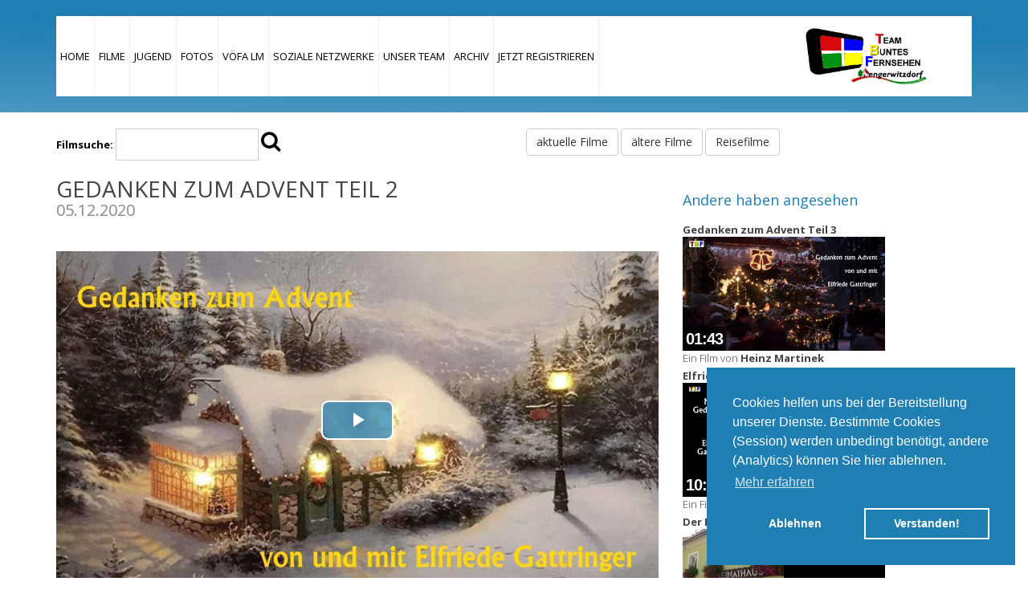

--- FILE ---
content_type: text/html; charset=UTF-8
request_url: https://teambuntesfernsehen.at/play.php?id=gedankenzumadvent2
body_size: 5820
content:
<!DOCTYPE html>
<!--[if lt IE 7]>      <html class="no-js lt-ie9 lt-ie8 lt-ie7"> <![endif]-->
<!--[if IE 7]>         <html class="no-js lt-ie9 lt-ie8"> <![endif]-->
<!--[if IE 8]>         <html class="no-js lt-ie9"> <![endif]-->
<!--[if gt IE 8]><!--> <html class="no-js"> <!--<![endif]-->
    <head>
        <meta charset="utf-8">
        <title>Gedanken zum Advent Teil 2 - Team Buntes Fernsehen</title>
        <meta name="description" content="Elfriede Gattringer liest aus Ihrem Buch "Kunterbunt"">
        <meta name="viewport" content="width=device-width">
        <meta name="author" content="Heinz Martinek">
        <link href='//fonts.googleapis.com/css?family=Open+Sans:400,800,700,600,300' rel='stylesheet' type='text/css'>
        
        <meta property="og:title" content="Gedanken zum Advent Teil 2" />
        <meta property="og:image" content="https://teambuntesfernsehen.at/videos/gedankenzumadvent2.jpg" />
        <meta property="og:type" content="video.movie" />
        <meta property="og:url" content="https://teambuntesfernsehen.at/gedankenzumadvent2" />
        <meta property="og:image:width" content="1920" />
        <meta property="og:image:height" content="1080" />
        <meta property="og:description" content="Elfriede Gattringer liest aus Ihrem Buch &quot;Kunterbunt&quot;" />
        <meta property="og:locale" content="de_DE" />
        <meta property="og:site_name" content="Team Buntes Fernsehen" />
        <meta property="fb:app_id" content="260313537758236" />
        <meta property="og:video" content="https://teambuntesfernsehen.at/videos/gedankenzumadvent2.mp4" />
        
        <meta name="twitter:card" content="summary_large_image">
		<meta name="twitter:site" content="@BuntesFernsehen">
		<meta name="twitter:url" content="https://teambuntesfernsehen.at/gedankenzumadvent2" />
		<meta name="twitter:title" content="Gedanken zum Advent Teil 2">
		<meta name="twitter:description" content="Elfriede Gattringer liest aus Ihrem Buch &quot;Kunterbunt&quot;" />
        <meta name="twitter:image" content="https://teambuntesfernsehen.at/videos/gedankenzumadvent2.jpg" />
        
        <link rel="stylesheet" href="css/bootstrap.min.css">
        <link rel="stylesheet" href="css/font-awesome.css">
        <link rel="stylesheet" href="css/animate.css">
        <link rel="stylesheet" href="css/misc.css">
        <link rel="stylesheet" href="css/style.css">
        <link rel="stylesheet" href="https://unpkg.com/video.js/dist/video-js.min.css">
        <link rel="stylesheet" href="css/socializer.min.css">
        
        <script type="application/ld+json">
        {"@context":"https:\/\/schema.org","@type":"VideoObject","name":"Gedanken zum Advent Teil 2","description":"Elfriede Gattringer liest aus Ihrem Buch \"Kunterbunt\"","thumbnailUrl":"https:\/\/teambuntesfernsehen.at\/videos\/gedankenzumadvent2.jpg","uploadDate":"2020-12-05T00:00:00+01:00","contentUrl":"https:\/\/teambuntesfernsehen.at\/videos\/gedankenzumadvent2.mp4","embedUrl":"https:\/\/embed.teambuntesfernsehen.at\/gedankenzumadvent2","interactionStatistic":{"@type":"InteractionCounter","interactionType":{"@type":"http:\/\/schema.org\/WatchAction"},"userInteractionCount":"82"},"author":{"@type":"Person","name":"Heinz Martinek"},"publisher":{"@type":"Organization","name":"Team Buntes Fernsehen","logo":{"@type":"ImageObject","url":"https:\/\/teambuntesfernsehen.at\/images\/logo_60x124.jpg","width":124,"height":60}},"duration":"PT1M32S"}        </script>
        <script>
            window.videoObject = {"videoID":"gedankenzumadvent2","metadata":{"title":"Gedanken zum Advent Teil 2","description":"Elfriede Gattringer liest aus Ihrem Buch \"Kunterbunt\"","thumbnailUrl":"https:\/\/teambuntesfernsehen.at\/videos\/gedankenzumadvent2.jpg","uploadDate":"2020-12-05T00:00:00+01:00","duration":"PT1M32S","contentUrl":"https:\/\/teambuntesfernsehen.at\/videos\/gedankenzumadvent2.mp4","embedUrl":"https:\/\/embed.teambuntesfernsehen.at\/gedankenzumadvent2","creator":"Heinz Martinek","views":"82"},"playback_started":false,"counter_fired":false};
        </script>
        
        <link href="js/video-js/video-js.min.css" rel="stylesheet" />
        <link href="js/video-js/tbf_style.css" rel="stylesheet" />
    </head>
    <body>
        <!--[if lt IE 7]>
            <p class="chromeframe">Ihr Browser ist veraltet. Bitte verwenden Sie einen neuen.</p>
        <![endif]-->

        <script data-ad-client="ca-pub-4809279641160564" async src="https://pagead2.googlesyndication.com/pagead/js/adsbygoogle.js"></script>
<link rel="stylesheet" type="text/css" href="//cdnjs.cloudflare.com/ajax/libs/cookieconsent2/3.1.0/cookieconsent.min.css" />
<script src="//cdnjs.cloudflare.com/ajax/libs/cookieconsent2/3.1.0/cookieconsent.min.js"></script>
<script>
window.addEventListener("load", function(){
window.cookieconsent.initialise({
  "palette": {
    "popup": {
      "background": "#1f7eb2"
    },
    "button": {
      "background": "transparent",
      "text": "#fff",
      "border": "#fff"
    }
  },
  "position": "bottom-right",
  "type": "opt-out",
  "content": {
    "message": "Cookies helfen uns bei der Bereitstellung unserer Dienste. Bestimmte Cookies (Session) werden unbedingt benötigt, andere (Analytics) können Sie hier ablehnen.",
    "allow": "Verstanden!",
    "deny": "Ablehnen",
    "link": "Mehr erfahren",
    "policy": "Cookie Richtlinie",
    "href": "https://teambuntesfernsehen.at"
  },
  onInitialise: function (status) {
      var type = this.options.type;
      var didConsent = this.hasConsented();
      if (didConsent) {
        window['ga-disable-UA-62572467-1'] = false;
      }
      if (type == 'opt-out' && !didConsent) {
        window['ga-disable-UA-62572467-1'] = true;
      }
    },
    onStatusChange: function(status, chosenBefore) {
      var type = this.options.type;
      var didConsent = this.hasConsented();
      if (didConsent) {
        window['ga-disable-UA-62572467-1'] = false;
      }
      if (type == 'opt-out' && !didConsent) {
        window['ga-disable-UA-62572467-1'] = true;
      }
    },
    onRevokeChoice: function() {
      var type = this.options.type;
      if (type == 'opt-in') {
        window['ga-disable-UA-62572467-1'] = false;
      }
      if (type == 'opt-out') {
        window['ga-disable-UA-62572467-1'] = true;
      }
    }
})});
</script>
<!--<script>
  (function(i,s,o,g,r,a,m){i['GoogleAnalyticsObject']=r;i[r]=i[r]||function(){
  (i[r].q=i[r].q||[]).push(arguments)},i[r].l=1*new Date();a=s.createElement(o),
  m=s.getElementsByTagName(o)[0];a.async=1;a.src=g;m.parentNode.insertBefore(a,m)
  })(window,document,'script','//www.google-analytics.com/analytics.js','ga');

  ga('create', 'UA-62572467-1', 'auto');
  ga('send', 'pageview');

</script>-->
<!-- Global site tag (gtag.js) - Google Analytics -->
<script async src="https://www.googletagmanager.com/gtag/js?id=G-ER60K5E0ZZ"></script>
<script>
  window.dataLayer = window.dataLayer || [];
  function gtag(){dataLayer.push(arguments);}
  gtag('js', new Date());

  gtag('config', 'G-ER60K5E0ZZ');
</script>

<div class="site-header">
            <div class="container">
                <div class="main-header">
                    <div class="row">
                        <div class="col-md-9 col-sm-6 col-xs-2">
                            <div class="main-menu">
                                <ul class="visible-lg visible-md">
                                    <li ><a href="/index.php">Home</a></li>
                                    <li ><a href="/movies.php">Filme</a></li>
                                                                        <li ><a href="/jugend.php">Jugend</a></li>
                                    <li ><a href="/fotos.php">Fotos</a></li>
                                    <li ><a href="/voefalm.php">VÖFA LM</a></li>
                                    <li ><a href="/social.php">Soziale Netzwerke</a></li>
                                    <li ><a href="/about.php">Unser Team</a></li>
                                    <li ><a href="/archiv.php">Archiv</a></li>
                                    <li ><a href="/reg.php">JETZT REGISTRIEREN</a></li>
                                    
                                    <!--<li class="dropdown">                   
                                        <a data-toggle="dropdown" class="dropdown-toggle">Filme <b class="caret"></b></a>
                                        <ul class="dropdown-menu">
                                            <li><a href="#">aktuelle Filme</a></li>
                                            <li><a href="#">ältere Filme</a></li>
                                            <li><a href="#">Reisefilme</a></li>
                                        </ul>
                                    </li>-->
                                    
                                </ul>
                                <a href="#" class="toggle-menu visible-sm visible-xs">
                                    <i class="fa fa-bars"></i>
                                </a>
                            </div> <!-- /.main-menu -->
                        </div> <!-- /.col-md-9 -->
                        <div class="col-md-3 col-sm-6 col-xs-10">
                            <div class="logo">
                                <a href="/index.php" class="menulink">
                                    <img src="/images/logo.png" class="menulink" alt="Logo TBF" title="Logo TBF" width="156">
                                </a>
                            </div> <!-- /.logo -->
                        </div> <!-- /.col-md-3 -->
                    </div> <!-- /.row -->
                </div> <!-- /.main-header -->
                
                <div class="row">
                    <div class="col-md-12 visible-sm visible-xs">
                        <div class="menu-responsive">
                            <ul>
                                    <li ><a href="/index.php">Home</a></li>
                                    <li ><a href="/movies.php">Filme</a></li>
                                                                        <li ><a href="/jugend.php">Jugend</a></li>
                                    <li ><a href="/fotos.php">Fotos</a></li>
                                    <li ><a href="/voefalm.php">VÖFA LM</a></li>
                                    <li ><a href="/social.php">Soziale Netzwerke</a></li>
                                    <li ><a href="/about.php">Unser Team</a></li>
                                    <li ><a href="/archiv.php">Archiv</a></li>
                                    <li ><a href="/reg.php">JETZT REGISTRIEREN</a></li>
                            </ul>
                        </div> <!-- /.menu-responsive -->
                    </div> <!-- /.col-md-12 -->
                </div> <!-- /.row -->
            </div> <!-- /.container -->
        </div> <!-- /.site-header -->
        <div class="page-top" id="about">
        </div> <!-- /.page-header -->

        <div class="middle-content">
            <div class="container">
                
                <div class="row">
                    <div class="col-md-6">
                        <div class="ui-widget">
                            <form action="search.php" method="post" id="sform">
                                <div class="ui-widget">
                                    <label for="search">Filmsuche: </label>
                                    <input type="search" id="search" name="query" >
                                    <i class="fa fa-search fa-2x" id="search-btn"></i>
                                </div>
                            </form>
                        </div>
                    </div>
                    
                    <div class="col-md-6">
                        <a class="btn btn-default" href="movies.php?u=a">aktuelle Filme</a>
                        <a class="btn btn-default" href="movies.php?u=l">ältere Filme</a>
                        <a class="btn btn-default" href="movies.php?u=r">Reisefilme</a>
                    </div>
                </div>
                
                <div class="row"><!-- first row -->
                	<div class="col-md-8"><!-- first column -->
                        <div class="widget-item">
                            <h3 class="video-title">Gedanken zum Advent Teil 2</h3>
                            <h4 class="video-subtitle">05.12.2020</h4>
                            <div class="sample-thumb">
                                <video id="video-gedankenzumadvent2" class="video-js vjs-16-9 vjs-big-play-centered" poster="https://teambuntesfernsehen.at/videos/gedankenzumadvent2.jpg" width="100%" controls="controls" preload="auto">
                                    <source type="video/mp4" src="https://teambuntesfernsehen.at/videos/gedankenzumadvent2.mp4" />
                                    <p class="vjs-no-js">
        						      Um dieses Video anzusehen müssen Sie Javascript aktivieren oder auf einen Webbrowser umsteigen welcher
        						      <a href="https://videojs.com/html5-video-support/" target="_blank">HTML5 Videos unterstützt</a>.
        						    </p>
                                </video>
                            </div> <!-- /.sample-thumb -->
                                                        <h4 class="consult-title">Ein Film von <strong><a href="movies.php?user=Heinz Martinek" title="Weitere Filme von Heinz Martinek anzeigen">Heinz Martinek</a></strong></h4>
                            <p>Elfriede Gattringer liest aus Ihrem Buch "Kunterbunt"</p>
                            <!-- Schlagworte -->
                                                        <br>
							<div id="socializer" class="socializer a sr-32px sr-float sr-icon-white">
								<span class="sr-facebook"><a href="https://facebook.com/share.php?u=https%3A%2F%2Fteambuntesfernsehen.at%2Fgedankenzumadvent2&amp;t=Gedanken+zum+Advent+Teil+2" target="_blank" title="Facebook"><i class="fa fa-facebook"></i></a></span>
								<span class="sr-twitter"><a href="https://twitter.com/home?status=Gedanken+zum+Advent+Teil+2%20-%20https%3A%2F%2Fteambuntesfernsehen.at%2Fgedankenzumadvent2" target="_blank" title="Twitter"><i class="fa fa-twitter"></i></a></span>
								<span class="sr-whatsapp"><a href="https://api.whatsapp.com/send?text=https%3A%2F%2Fteambuntesfernsehen.at%2Fgedankenzumadvent2" target="_blank" title="WhatsApp"><i class="fa fa-whatsapp"></i></a></span>
								<span class="sr-shortlink"><a onclick='prompt("Verwenden Sie diesen Code um dieses Video auf Ihrer Webseite einzubinden", "<iframe width=\"560\" height=\"315\" src=\"https://embed.teambuntesfernsehen.at/gedankenzumadvent2\" frameborder=\"0\" allow=\"accelerometer; autoplay; encrypted-media; gyroscope; picture-in-picture\" allowfullscreen></iframe>")' title="Einbetten"><i class="fa fa-code"></i></a></span>
							</div>
                        </div> <!-- /.widget-item -->
                    </div> <!-- /.col-md-8 -->
                    <div class="col-md-4"> <!-- second column -->
                        <h4 class="consult-title">Andere haben angesehen</h4>
                                                            <a href="gedankenzumadvent3">
                                        <div class="sidebar-item">
                                            <h4>Gedanken zum Advent Teil 3</h4>
                                            <div class="sample-thumb video-thumbnail-title">
                                                <img class="lazy" src="https://teambuntesfernsehen.at/videos/gedankenzumadvent3.jpg" alt="Gedanken zum Advent Teil 3" title="Gedanken zum Advent Teil 3" width="70%">
                                                <h2><span>01:43</span></h2>                                            </div> <!-- /.sample-thumb -->
                                            <p><small>Ein Film von <strong>Heinz Martinek</strong></small></p>
                                        </div> <!-- /.="-item -->
                                    </a>
                                                                    <a href="elfriedegattringersgedichtband">
                                        <div class="sidebar-item">
                                            <h4>Elfriede Gattringers Gedichtband</h4>
                                            <div class="sample-thumb video-thumbnail-title">
                                                <img class="lazy" src="https://teambuntesfernsehen.at/videos/elfriedegattringersgedichtband.jpg" alt="Elfriede Gattringers Gedichtband" title="Elfriede Gattringers Gedichtband" width="70%">
                                                <h2><span>10:22</span></h2>                                            </div> <!-- /.sample-thumb -->
                                            <p><small>Ein Film von <strong>Heinz Martinek</strong></small></p>
                                        </div> <!-- /.="-item -->
                                    </a>
                                                                    <a href="derhaeferlflicker">
                                        <div class="sidebar-item">
                                            <h4>Der Häferlflicker</h4>
                                            <div class="sample-thumb video-thumbnail-title">
                                                <img class="lazy" src="https://teambuntesfernsehen.at/videos/derhaeferlflicker.jpg" alt="Der Häferlflicker" title="Der Häferlflicker" width="70%">
                                                <h2><span>05:40</span></h2>                                            </div> <!-- /.sample-thumb -->
                                            <p><small>Ein Film von <strong>Heinz Martinek</strong></small></p>
                                        </div> <!-- /.="-item -->
                                    </a>
                                                                    <a href="tagdereinsatzkraefte2022">
                                        <div class="sidebar-item">
                                            <h4>Tag der Einsatzkräfte 2022</h4>
                                            <div class="sample-thumb video-thumbnail-title">
                                                <img class="lazy" src="https://teambuntesfernsehen.at/videos/tagdereinsatzkraefte2022.jpg" alt="Tag der Einsatzkräfte 2022" title="Tag der Einsatzkräfte 2022" width="70%">
                                                <h2><span>09:42</span></h2>                                            </div> <!-- /.sample-thumb -->
                                            <p><small>Ein Film von <strong>Wilhelm Roland</strong></small></p>
                                        </div> <!-- /.="-item -->
                                    </a>
                                                    </div> <!-- /.col-md-4 -->
                </div> <!-- /.row first -->
            </div> <!-- /.container -->

        </div> <!-- /.middle-content -->

        <div class="site-footer">
            <div class="container">
                <div class="row">
                    <div class="col-md-4 col-sm-4">
                        <div class="footer-logo">
                            <a href="index.php">
                                Zurück zur Startseite
                            </a>
                        </div>
                    </div> <!-- /.col-md-4 -->
                    <div class="col-md-4 col-sm-4">
                        <div class="copyright">
                            <span><a href="impressum.php">Impressum</a></span>
                            <span><a href="datenschutz.php">Datenschutz</a></span>
                        </div>
                    </div> <!-- /.col-md-4 -->
                    <!--<div class="col-md-4 col-sm-4">
                        <ul class="social-icons">
                            <li><a href="#" class="fa fa-facebook"></a></li>
                            <li><a href="#" class="fa fa-twitter"></a></li>
                            <li><a href="#" class="fa fa-linkedin"></a></li>
                            <li><a href="#" class="fa fa-flickr"></a></li>
                            <li><a href="#" class="fa fa-rss"></a></li>
                        </ul>
                    </div>--> <!-- /.col-md-4 -->
                </div> <!-- /.row -->
            </div> <!-- /.container -->
        </div> <!-- /.site-footer -->

        <script src="js/vendor/jquery-1.11.0.min.js"></script>
        <script src="js/bootstrap.js"></script>
        <script src="https://unpkg.com/video.js/dist/video.min.js"></script>
        <script src="https://unpkg.com/videojs-sprite-thumbnails@2.2.1/dist/videojs-sprite-thumbnails.min.js"></script>
        <script src="js/plugins.js"></script>
        <script src="js/main.js"></script>
        <script>
            let video = videojs("video-gedankenzumadvent2", {
                "autoplay": false            }).ready(function(){
                video = this;
                
                let counterInterval = setInterval(function(){
                    if(!video.paused()){
                        window.videoObject.playback_started = true;
                        var curtime = video.currentTime();
                        var durationpercent = video.duration()*0.25;
                        
                        if(curtime > durationpercent && !window.videoObject.counter_fired){
                            window.videoObject.counter_fired = true;
                            window.videoObject.counter_fired = true;
                            $.get( "api/counter.php", { id: "gedankenzumadvent2"}, function( data ) {
                                console.log(data);
                                clearInterval( counterInterval );
                            });
                        }
                    }
                }, 1000);
                
            
                
                                    video.spriteThumbnails({
                        url: "https://teambuntesfernsehen.at/videos/gedankenzumadvent2-sprites.jpg",
                        width: 160,
                        height: 90,
                        columns: 10,
                        interval: 2
                      });
                            });
            $(document).ready(function(){
                $("#socializer span").click(function() {
                    /*$.get( "php/counter/socializer.php", { id: "gedankenzumadvent2", field: this.className}, function( data ) {
                        console.log(data);
                    });*/
                });
            });
        </script>
        <script>
            if ('mediaSession' in navigator) {
                navigator.mediaSession.metadata = new MediaMetadata({
                    title: 'Gedanken zum Advent Teil 2',
                    artist: 'Heinz Martinek',
                    artwork: [
                        { src: 'https://teambuntesfernsehen.at/videos/gedankenzumadvent2.jpg', sizes: '1920x1080', type: 'image/png' },
                    ]
                });
                
                navigator.mediaSession.setActionHandler('play', function() {});
                navigator.mediaSession.setActionHandler('pause', function() {});
                navigator.mediaSession.setActionHandler('seekbackward', function() {});
                navigator.mediaSession.setActionHandler('seekforward', function() {});
                
                navigator.mediaSession.setActionHandler('play', function() {
                    video.play();
                });
                
                navigator.mediaSession.setActionHandler('pause', function() {
                    video.pause();
                });
                
                let skipTime = 10;
                navigator.mediaSession.setActionHandler('seekbackward', function() {
                    video.currentTime(Math.max(video.currentTime() - skipTime, 0));
                });
                navigator.mediaSession.setActionHandler('seekforward', function() {
                    video.currentTime(Math.min(video.currentTime() + skipTime, video.duration()));
                });
            }
        </script>
        
                    </body>
</html>

--- FILE ---
content_type: text/html; charset=utf-8
request_url: https://www.google.com/recaptcha/api2/aframe
body_size: 250
content:
<!DOCTYPE HTML><html><head><meta http-equiv="content-type" content="text/html; charset=UTF-8"></head><body><script nonce="DLeO0VanXbyDQfVujEQV7Q">/** Anti-fraud and anti-abuse applications only. See google.com/recaptcha */ try{var clients={'sodar':'https://pagead2.googlesyndication.com/pagead/sodar?'};window.addEventListener("message",function(a){try{if(a.source===window.parent){var b=JSON.parse(a.data);var c=clients[b['id']];if(c){var d=document.createElement('img');d.src=c+b['params']+'&rc='+(localStorage.getItem("rc::a")?sessionStorage.getItem("rc::b"):"");window.document.body.appendChild(d);sessionStorage.setItem("rc::e",parseInt(sessionStorage.getItem("rc::e")||0)+1);localStorage.setItem("rc::h",'1769383536879');}}}catch(b){}});window.parent.postMessage("_grecaptcha_ready", "*");}catch(b){}</script></body></html>

--- FILE ---
content_type: text/css
request_url: https://teambuntesfernsehen.at/css/style.css
body_size: 20595
content:
html,body,div,span,applet,object,iframe,h1,h2,h3,h4,h5,h6,p,blockquote,pre,a,abbr,acronym,address,big,cite,code,del,dfn,em,img,ins,kbd,q,s,samp,small,strike,strong,sub,sup,tt,var,b,u,i,center,dl,dt,dd,ol,ul,li,fieldset,form,label,legend,table,caption,tbody,tfoot,thead,tr,th,td,article,aside,canvas,details,embed,figure,figcaption,footer,header,hgroup,menu,nav,output,ruby,section,summary,time,mark,audio,video {
    margin: 0;
    padding: 0;
    border: 0;
    font-size: 100%;
    vertical-align: baseline;
}

/**
 * Smooth scrolling on the whole document
 */
html {
	scroll-behavior: smooth;
}

@media screen and (prefers-reduced-motion: reduce) {
	html {
		scroll-behavior: auto;
	}
}

/**
 * Scroll To Top Button
 */
#return-to-top {
    position: fixed;
    bottom: 20px;
    right: 20px;
    background: rgba(31, 126, 178, .8);
    width: 50px;
    height: 50px;
    display: block;
    text-decoration: none;
    -webkit-border-radius: 35px;
    -moz-border-radius: 35px;
    border-radius: 35px;
    display: none;
    -webkit-transition: all 0.3s linear;
    -moz-transition: all 0.3s ease;
    -ms-transition: all 0.3s ease;
    -o-transition: all 0.3s ease;
    transition: all 0.3s ease;
}

#return-to-top i {
    color: #fff;
    margin: 0;
    position: relative;
    left: 16px;
    top: 13px;
    font-size: 19px;
    -webkit-transition: all 0.3s ease;
    -moz-transition: all 0.3s ease;
    -ms-transition: all 0.3s ease;
    -o-transition: all 0.3s ease;
    transition: all 0.3s ease;
}
#return-to-top:hover {
    background: rgba(31, 126, 178);
}
#return-to-top:hover i {
    color: #fff;
    top: 5px;
}

body {
    line-height: 1;
}

ol,ul {
    list-style: none;
}

blockquote,q {
    quotes: none;
}

blockquote:before,blockquote:after {
    content: '';
    content: none;
}

table {
    border-collapse: collapse;
    border-spacing: 0;
}

html {
    font-size: 100%;
    -webkit-text-size-adjust: 100%;
    -ms-text-size-adjust: 100%;
}

a:focus {
    outline: none;
}

.blue {
	color: #06C;
}

.green {
	color: #090;
}

.livestream{
    animation:RedblinkingText 0.8s infinite;
}
@keyframes RedblinkingText{
    0%{     color: red;    }
    49%{    color: red; }
    50%{    color: transparent; }
    99%{    color: transparent;  }
    100%{   color: red;    }
}

article,aside,details,figcaption,figure,footer,header,hgroup,nav,section,img {
    display: block;
}

audio,canvas,video {
    display: inline-block;
    *display: inline;
    *zoom: 1;
}

audio:not([controls]) {
    display: none;
}

sub,sup {
    line-height: 0;
    position: relative;
    vertical-align: baseline;
}

sup {
    top: -.5em;
}

sub {
    bottom: -.25em;
}

img {
    border: 0;
    -ms-interpolation-mode: bicubic;
}

button,input,select,textarea {
    font-size: 100%;
    margin: 0;
    vertical-align: baseline;
    *vertical-align: middle;
}

button,input {
    line-height: normal;
    *overflow: visible;
}

button::-moz-focus-inner,input::-moz-focus-inner {
    border: 0;
    padding: 0;
}

button,input[type="button"],input[type="reset"],input[type="submit"] {
    cursor: pointer;
    -webkit-appearance: button;
}

input[type="search"] {
    -webkit-appearance: textfield;
    -webkit-box-sizing: content-box;
    -moz-box-sizing: content-box;
    box-sizing: content-box;
}

input[type="search"]:-webkit-search-decoration {
    -webkit-appearance: none;
}

textarea {
    overflow: auto;
    vertical-align: top;
}

body {
    font-family: "Open Sans",Arial,sans-serif;
    font-size: 13px;
    line-height: 19px;
    font-weight: 300;
    color: #000;
    background-color: #fff;
    text-rendering: optimizeLegibility;
    overflow-x: hidden;
}

a {
    color: #1F7EB2;
    text-decoration: none;
    -webkit-transition: all 200ms ease-in-out;
    -moz-transition: all 200ms ease-in-out;
    transition: all 200ms ease-in-out;
}

a:hover {
    color: #e54747;
    text-decoration: none;
}

h1,h2,h3,h4,h5,h6 {
    font-family: "Open Sans",Arial,sans-serif;
    color: #444;
}

*,*:before,*:after {
    -moz-box-sizing: border-box;
    -webkit-box-sizing: border-box;
    box-sizing: border-box;
}

button,input,select,textarea {
    border: 1px solid #eee;
    outline: 0;
    padding: 10px 12px;
    color: #000;
}

button:focus,input:focus,select:focus,textarea:focus {
    border-color: #000;
}

.hint {
    color: #888;
}

.aktuelles {
    border: 1px solid #888;
    background: #ddd;
}

.text-right {
    text-align: right;
}

.text-left {
    text-align: left;
}

.text-center {
    text-align: center;
}

.main-btn {
    color: #fff;
    border: 1px solid #fff;
    padding: 12px 20px;
    text-transform: uppercase;
    font-weight: 700;
    display: inline-block;
}

hr {
    display: block;
    height: 1px;
    border: 0;
    border-top: 1px solid #fbfbfb;
    margin: 40px 0;
}

.site-header {
    position: absolute;
    top: 60px;
    left: 0;
    width: 100%;
    z-index: 99;
}

@media screen and (min-width: 240px) {
    .site-header {
        top: 0;
    }
}

@media screen and (min-width: 992px) {
    .site-header {
        top: 20px;
    }
}

.main-header {
    background: #fff;
    min-height: 100px;
    height: 100px;
}

/*.logo {
    margin: 25px;
    margin-right: none ! important;
    overflow: hidden;
}

.menulink {
    display: inline ! important;
    position: relative;
    left: 10px;
}*/

.logo {
    height: 100px;
    display: flex;
    align-items: center;
    justify-content: center;
}

.main-menu {
    text-align: right;
    /*float: right;*/
}

.main-menu ul li {
    display: inline-block;
    float: left;
    padding-left: 5px;
    padding-right: 5px;
    border-right: 1px solid #eee;
}

.main-menu ul li a {
	display: block;
    text-transform: uppercase;
    font-size: 13px;
    font-weight: 500;
    color: #000;
    line-height: 100px;
}

.main-menu ul li a:hover {
    color: #1F7EB2;
}

.main-menu ul li.active {
    background: #1F7EB2;
}

.main-menu ul li.active a {
    color: #fff;
}

a.toggle-menu {
    background: #eee;
    color: #444;
    width: 40px;
    height: 40px;
    line-height: 40px;
    text-align: center;
    margin-top: 30px;
    margin-right: 20px;
    font-size: 14px;
}

.menu-responsive {
    background: rgba(68,68,68,0.95);
    padding: 15px 30px;
    display: none;
}

.menu-responsive ul li {
    margin: 24px 0;
    display: block;
}

.menu-responsive ul li a {
	display: block;
    color: #fff;
    text-transform: uppercase;
    font-size: 18px;
}

.menu-responsive ul li.active a {
    color: #1F7EB2;
}

.flexslider {
    position: relative;
    top: 0;
    width: 100%;
    overflow: hidden;
}

.overlay {
    background: rgba(0,0,0,0.4);
    position: absolute;
    width: 100%;
    height: 100%;
    z-index: 8;
}

.flex-caption {
    position: absolute;
    width: 100%;
    margin-left: 15px;
    left: 0;
    bottom: 100px;
    background-color: #fff;
    padding: 30px;
    z-index: 10;
    text-align: left;
}

.flex-caption span.price {
    background: #e54747;
    color: #fff;
    text-transform: uppercase;
    font-weight: 700;
    font-size: 28px;
    padding: 15px 20px;
    display: inline-block;
}

.flex-caption h3.title {
    font-size: 24px;
    font-weight: 600;
    margin: 30px 0 22px 0;
}

.flex-caption a.slider-btn {
    background: #1F7EB2;
    color: #fff;
    text-transform: uppercase;
    font-size: 14px;
    font-weight: 700;
    padding: 12px 35px;
    display: inline-block;
    margin-top: 30px;
}

.flex-caption a.slider-btn:hover {
    background: #2E85B2;
}

a.flex-prev,a.flex-next {
    width: 40px;
    height: 60px;
    background-color: rgba(255,255,255,0.6);
    display: inline-block;
    line-height: 60px;
    text-align: center;
    color: #666;
    position: absolute;
    z-index: 99;
    top: 50%;
}

a.flex-prev:hover,a.flex-next:hover {
    background: #fff;
}

@media screen and (min-width: 240px) {
    a.flex-prev,a.flex-next {
        display: none;
    }
}

@media screen and (min-width: 992px) {
    a.flex-prev,a.flex-next {
        display: block;
    }
}

a.flex-prev {
    left: 0;
}

a.flex-next {
    right: 0;
}

h3.widget-title {
    font-size: 28px;
    text-transform: uppercase;
    display: inline-block;
    margin-bottom: 40px;
}

h3.video-title {
    font-size: 28px;
    text-transform: uppercase;
    display: inline-block;
}
h4.video-subtitle {
    color: #888;
    font-size: 20px;
    margin-bottom: 40px;
}

.sample-thumb {
    overflow: hidden;
}

.sidebar-item {
    padding-bottom: 5px;
}
.sidebar-item h4 {
    /*color: #000;*/
    font-weight: bold;
    margin-bottom: 2px;
}
.sidebar-item p {
    color: #444;
}

.video-thumbnail, .video-thumbnail-title {
    display: block;
    position: relative;
    width: 100%;
}
.video-thumbnail > h2 {
    position: absolute;
    bottom: 5px;
    /*right: 10px;*/
    width: 100%;
}
.video-thumbnail-title > h2 {
    position: absolute;
    bottom: 5px;
    /*right: 10px;*/
    width: 100%;
}

.video-thumbnail > h2 > span,
.video-thumbnail-title > h2 > span {
    color: white;
    font: bold 20px/20px Helvetica, Sans-Serif;
    letter-spacing: -1px;
    background: rgb(0, 0, 0);
    background: rgba(0, 0, 0, 0.7);
    padding: 4px;
}

video-thumbnail-overlay-time-status-renderer {
    position: absolute;
    bottom: 0;
    right: 0;
    margin: 4px;
    color: #fff;
    background-color: #0f0f0f;
    opacity: .8;
    padding: 2px 4px;
    border-radius: 2px;
    -ms-flex-direction: row;
    -webkit-flex-direction: row;
    flex-direction: row;
    -ms-flex-align: center;
    -webkit-align-items: center;
    align-items: center;
    display: inline-flex;
}

.pic_border{
    border: thick outset #666;
}

.page-top {
    width: 100%;
    height: 140px;
    background: #eee;
    position: relative;
    top: 0;
    left: 0;
}

#services {
    background: url('../images/header.jpg');
    background-repeat: no-repeat;
    background-attachment: fixed;
    background-position: center center; 
    background-repeat: no-repeat;
    
    -webkit-background-size: cover;
    background-size: cover;
}

#events {
    background: url('../images/header.jpg');
    background-repeat: no-repeat;
    background-attachment: fixed;
    background-position: center center; 
    background-repeat: no-repeat;
    
    background-repeat: no-repeat;
    -webkit-background-size: cover;
    background-size: cover;
}

#about {
    background: url('../images/header.jpg');
    background-repeat: no-repeat;
    background-attachment: fixed;
    background-position: center center; 
    background-repeat: no-repeat;
    
    background-repeat: no-repeat;
    -webkit-background-size: cover;
    background-size: cover;
}

#contact {
    background: url('../images/header.jpg');
    background-repeat: no-repeat;
    background-attachment: fixed;
    background-position: center center; 
    background-repeat: no-repeat;
    
    background-repeat: no-repeat;
    -webkit-background-size: cover;
    background-size: cover;
}

.our-listing {
    position: relative;
    z-index: 98;
    top: 0;
    left: 0;
    margin-top: -50px;
}

inline_ul, inline_ul > li {
    display: inline;
}

@media screen and (min-width: 240px) {
    .our-listing {
        margin-top: 50px;
    }
}

@media screen and (min-width: 992px) {
    .our-listing {
        margin-top: -50px;
    }
}

.list-item {
    overflow: hidden;
    margin: 0 15px;
}

.above-minus {
    position: relative;
    top: -30px;
}

.list-item .list-thumb {
    overflow: hidden;
}

.list-item .list-thumb .title,
.widget-item .sample-thumb .title{
    background-color: #1F7EB2;
    text-transform: uppercase;
    font-size: 22px;
    font-weight: 600;
    height: 50px;
    text-align: center;
}

.list-item .list-thumb .reisefilm,
.widget-item .sample-thumb .reisefilm{
    background-color: #76f280;
}

.list-item .list-thumb .title h4,
.widget-item .sample-thumb .title h4 {
    color: #fff;
    line-height: 50px;
}

.list-item .list-thumb img {
    width: 100%;
}

.list-item .list-content h5 {
    color: #1F7EB2;
    font-weight: 600;
    font-size: 14px;
    margin: 15px 0 5px 0;
}

.list-item .list-content p {
    color: #858585;
}

.list-item .list-content span {
    color: #e54747;
    font-weight: 300;
    text-transform: uppercase;
    margin: 0 0 15px 0;
}

.list-item .list-content a.price-btn {
    display: block;
    background-color: #1F7EB2;
    color: #fff;
    padding: 12px;
    text-align: center;
    text-transform: uppercase;
    font-size: 14px;
    font-weight: 700;
    margin-top: 15px;
}

.list-item .list-content a.price-btn:hover {
    background-color: #2E85B2;
}

.owl-next,.owl-prev {
    position: absolute;
    top: 50%;
    margin-top: -20px;
    width: 40px;
    height: 40px;
    background-color: #1F7EB2;
    color: #fff;
    text-align: center;
    line-height: 40px;
}

.owl-next {
    right: -40px;
}

@media screen and (min-width: 240px) {
    .owl-next {
        right: 15px;
    }
}

@media screen and (min-width: 960px) {
    .owl-next {
        right: 13px;
    }
}

@media screen and (min-width: 992px) {
    .owl-next {
        right: -40;
    }
}

.owl-prev {
    left: -40px;
}

@media screen and (min-width: 240px) {
    .owl-prev {
        left: 15px;
    }
}

@media screen and (min-width: 960px) {
    .owl-prev {
        left: 15px;
    }
}

@media screen and (min-width: 992px) {
    .owl-prev {
        left: -40;
    }
}

.middle-content {
    margin-top: 20px;
    margin-bottom: 40px;
}

.widget-item {
    margin-bottom: 30px;
    overflow: hidden;
}

.service-item {
    overflow: hidden;
    margin-bottom: 30px;
}

.service-item .service-icon {
    float: left;
    margin-right: 20px;
    background: #1F7EB2;
    color: #fff;
    font-size: 1.5em;
    width: 70px;
    height: 70px;
    text-align: center;
    line-height: 70px;
    border-radius: 35px;
    -webkit-border-radius: 35px;
    -moz-border-radius: 35px;
}

.service-item .service-content {
    overflow: hidden;
}

.service-item .service-content h4 {
    text-transform: uppercase;
    font-size: 22px;
    font-weight: 300;
    margin-bottom: 10px;
}
h4.consult-title {
    font-size: 18px;
    color: #1F7EB2;
    font-weight: bolder;
    margin: 20px 0 20px 0;
}
.widget-item h4.consult-title {
    margin: 20px 0 0 0;
}


p.consult-body {
    color: #858585;
}

.post-small {
    overflow: hidden;
    margin-bottom: 30px;
}

.post-small .post-date {
    background-color: #1F7EB2;
    color: #fff;
    width: 70px;
    height: 70px;
    text-align: center;
    float: left;
    margin-right: 20px;
}

.post-small .post-date span {
    display: block;
    font-size: 18px;
    font-weight: 700;
    text-transform: uppercase;
}

.post-small .post-date span.time {
    margin-top: 14px;
}

.post-small .post-content {
    overflow: hidden;
}

.post-small .post-content h4 {
    font-size: 22px;
    text-transform: uppercase;
    font-weight: 300;
}

.post-small .post-content h4 a {
    color: #444;
}

.post-small .post-content h4 a:hover {
    color: #e54747;
}

.post-small .post-content span {
    color: #1F7EB2;
    font-size: 18px;
    font-weight: 300;
    margin-bottom: 10px;
    display: inline-block;
}

.go-act {
    margin-bottom: 100px;
}

.act-btn {
    background: #1F7EB2;
    position: relative;
    min-height: 120px;
    height: 120px;
}

.act-btn a.link {
    position: absolute;
    width: 120px;
    height: 120px;
    right: 0;
    top: 0;
    line-height: 120px;
    text-align: center;
    color: #fff;
    background: #2E85B2;
    font-size: 3em;
}

.act-btn a.link:hover {
    background: #86b229;
}

.act-btn .inner .price {
    position: absolute;
    left: 30px;
    top: 15px;
    width: 90px;
    height: 90px;
    border: 2px solid #fff;
    color: #fff;
    font-weight: 600;
    font-size: 18px;
    border-radius: 45px;
    -webkit-border-radius: 45px;
    -moz-border-radius: 45px;
    line-height: 90px;
    text-align: center;
}

.act-btn .inner .title {
    overflow: hidden;
    margin-left: 150px;

}

.act-btn .inner .title h2 {
    margin-top: 30px;
    color: #fff;
    font-size: 32px;
    text-transform: uppercase;
    font-weight: 800;
}

.act-btn .inner .title span {
    font-weight: 500;
    font-size: 18px;
    color: #fff;
}

@media screen and (min-width: 240px) {
    .act-btn {
        margin-top: 30px;
    }

    .act-btn .title {
        display: none;
    }
}

@media screen and (min-width: 768px) {
    .act-btn {
        margin-top: 30px;
    }

    .act-btn .title {
        display: block;
    }

    .act-btn .title span {
        font-size: 16px;
    }
}

@media screen and (min-width: 992px) {
    .act-btn {
        margin-top: 0;
    }
}

.ticket-list {
    margin-bottom: 70px;
}

.ticket-item {
    overflow: hidden;
    margin-bottom: 30px;
}

.ticket-item h4 {
    font-size: 28px;
    text-transform: uppercase;
    margin-bottom: 25px;
}

.ticket-item a.ticket-btn {
    margin-top: 25px;
    background: #1F7EB2;
    color: #fff;
    padding: 12px;
    display: block;
    text-align: center;
    text-transform: uppercase;
    font-weight: 700;
    font-size: 14px;
}

.ticket-item a.ticket-btn:hover {
    background: #2E85B2;
}

.partner-list {
    background: #eee;
    margin-bottom: 100px;
}

.partner-item {
    border-left: 1px solid #d4d4d4;
    padding-left: 20px;
    padding-top: 30px;
    padding-bottom: 30px;
}

.partner-item > p {
    text-align: center;
}

.partner-item img {
    display: block;
    margin: 0 auto;
}

.partner-item.last {
    border-right: 1px solid #d4d4d4;
    padding-left: 0;
}

@media screen and (min-width: 240px) {
    .partner-item {
        border-left: 0;
    }

    .partner-item.last {
        border-right: 0;
    }
}

@media screen and (min-width: 992px) {
    .partner-item {
        border-left: 1px solid #d4d4d4;
    }

    .partner-item.last {
        border-right: 1px solid #d4d4d4;
    }
}

.contact-page {
    margin: 80px 0;
}

.contact-infos {
    margin-top: 40px;
    display: block;
}

.contact-infos ul li {
    line-height: 24px;
}

.first-map {
	height: 120px;
}

.map-holder {
	height: 360px;
}

.map-wrapper {
    margin-bottom: 30px;
}

input,textarea {
    border: 1px solid #cfcfcf;
    margin-bottom: 20px;
}

div.contact-form input,div.contact-form textarea {
    width: 100%;
    min-width: 100%;
    max-width: 100%;
}

div.contact-form textarea {
    min-height: 140px;
}

div.contact-form input.mainBtn {
    border: 0;
    background: #1F7EB2;
    color: #fff;
    text-transform: uppercase;
    font-weight: 700;
}

.site-footer {
    margin-bottom: 80px;
}

.copyright {
    margin-top: 15px;
    text-align: center;
}

.social-icons {
    margin-top: 10px;
    text-align: right;
}

.social-icons li {
    display: inline-block;
    margin: 0 2px;
}

.social-icons li a {
    width: 36px;
    height: 36px;
    color: #1F7EB2;
    text-align: center;
    line-height: 36px;
}

.social-icons li a:hover {
    background: #1F7EB2;
    color: #fff;
}

@media screen and (min-width: 240px) {
    .footer-logo {
        display: none;
    }

    .social-icons {
        text-align: center;
        margin-top: 30px;
    }
}

@media screen and (min-width: 768px) {
    .footer-logo {
        display: inline-block;
    }

    .social-icons {
        text-align: right;
        margin-top: 0;
    }
}

.neu_span {
    color: #e00;
    font-weight: bold;
}

.aktuelles_top{
    margin-top: 10px !important;
    margin-bottom: 0px !important;
}

.aktuelles_bottom{
    margin-top: 10px !important;
}

--- FILE ---
content_type: text/javascript
request_url: https://teambuntesfernsehen.at/js/main.js
body_size: 381
content:
jQuery(document).ready(function($) {

	'use strict';

		$(".our-listing").owlCarousel({
			items: 4,
			navigation: true,
			navigationText: ["&larr;","&rarr;"],
		});


		$('.flexslider').flexslider({
		    animation: "fade",
		    controlNav: false,
		    prevText: "&larr;",
		    nextText: "&rarr;"
		});


		$('.toggle-menu').click(function(){
	        $('.menu-responsive').slideToggle();
	        return false;
	    });


});









